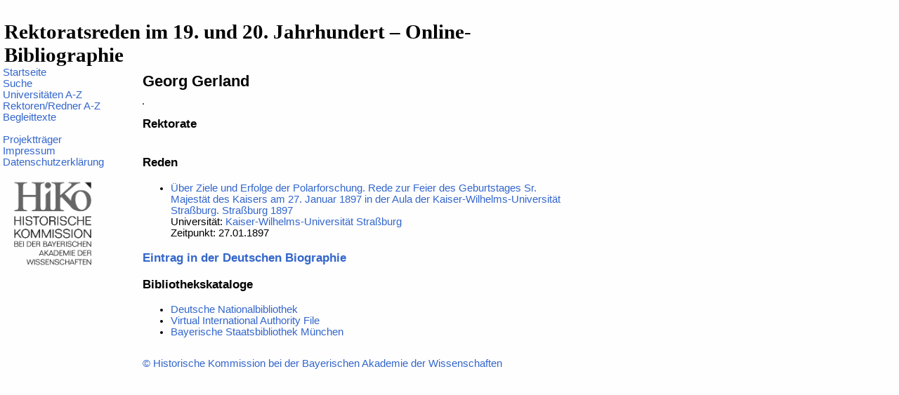

--- FILE ---
content_type: text/html; charset=utf-8
request_url: https://www.historische-kommission-muenchen-editionen.de/rektoratsreden/anzeige/index.php?type=rektor&id=1176456297
body_size: 1644
content:
<!DOCTYPE HTML PUBLIC "-//W3C//DTD HTML 4.01 Transitional//EN"
       "http://www.w3.org/TR/html4/loose.dtd">
		<html>
<head>
		<meta http-equiv="content-type" content="text/html; charset=UTF-8">
		<meta http-equiv="content-language" content="de">		
		<meta name="author" content="Ferdinand Lasalle">
		<meta name="description" content="Rektoratsreden im 19. und 20. Jahrhundert &ndash; Online-Bibliographie - Georg Gerland">
		<meta name="keywords" content="Ferdinand Lasalle, Lasalle, Briefwechsel, Schriften, Edition">

<link rel="stylesheet" type="text/css" href="../css/standard.css">
<title>Rektoratsreden im 19. und 20. Jahrhundert &ndash; Online-Bibliographie - Georg Gerland</title>
</head>
	<body>
		<div class="base">
			<div class="banner"><div>
		<h1>Rektoratsreden im 19. und 20. Jahrhundert &ndash; Online-Bibliographie</h1></div>
			<div class="leftnav">
<div class="leftnavitem">
<a class="leftnav" href="../" />Startseite</a>
</div>
<div class="leftnavitem">
<a class="leftnav" href="../suche/suche.php" />Suche</a>
</div>
<div class="leftnavitem">
<a class="leftnav" href="../anzeige/index.php?type=list&id=universitaet" />Universit&auml;ten A-Z</a>
</div>
<div class="leftnavitem">
<a class="leftnav" href="../anzeige/index.php?type=list&id=rektor" />Rektoren/Redner A-Z</a>
</div>
			<div class="leftnavitem">
			<a class="leftnav" href="../texte/unigeschichte.php" />Begleittexte</a>
 			</div>
		
<div class="leftnavitem">&nbsp;</div>
<div class="leftnavitem">
<a class="leftnav" href="../sonstiges/traeger.php" />Projekttr&auml;ger</a>
</div>
<div class="leftnavitem">
<a class="leftnav" href="../sonstiges/impressum.php" />Impressum</a>
</div>
<div class="leftnavitem">
<a class="leftnav" href="https://www.historischekommission-muenchen.de/datenschutz" />Datenschutzerklärung</a>
</div><div><a href="http://www.historischekommission-muenchen.de/index.html"><img  class="logo"  width="150px" src="../images/Logo_HiKo_Vollversion_hoch_grau.png" alt="Historische Kommission"></a></div></div>
			<div class="content">
<h2>Georg Gerland</h2>
<table border="1"></table><h3>Rektorate</h3>
<table border="0">
</table><h3>Reden</h3>
<ul>
	<li><a href="../anzeige/index.php?type=rede&id=4285">Über Ziele und Erfolge der Polarforschung. Rede zur Feier des Geburtstages Sr. Majestät des Kaisers am 27. Januar 1897 in der Aula der Kaiser-Wilhelms-Universität Straßburg. Straßburg 1897</a><br>Universit&auml;t: <a href="../anzeige/index.php?type=universitaet&id=171">Kaiser-Wilhelms-Universität Straßburg</a><br>Zeitpunkt: 27.01.1897</li>
</ul><h3><a href="http://www.deutsche-biographie.de/register_pnd116587938.html" target="_blank">Eintrag in der Deutschen Biographie</a></h3><h3>Bibliothekskataloge</h3>
<ul>
	<li><a href="http://d-nb.info/gnd/116587938" target="_blank">Deutsche Nationalbibliothek</a></li>
	<li><a href="http://viaf.org/viaf/search?query=cql.any+all+%22116587938%22+and+local.sources+any+%22dnb%22&stylesheet=/viaf/xsl/results.xsl" target="_blank">Virtual International Authority File</a></li>
	<li><a  href="http://opacplus.bsb-muenchen.de/search?pnd=116587938">Bayerische Staatsbibliothek M&uuml;nchen</a></li>
</ul><!-- protocoll 
<div class="sqlprotokoll debug">SQL-Protokoll:<ol>
	<li>SELECT * FROM rektor WHERE rektorID=1176456297 or pnd = '-1'</li>
	<li>
						SELECT ru.*, u.*
						FROM rektor_universitaet ru
						INNER JOIN universitaet u USING (universitaetID)
						INNER JOIN rektor r 
						WHERE r.rektorID=ru.rektorID  AND (r.rektorID=1176456297 OR r.pnd = '-1')
						ORDER BY ru.datumsort, ru.datum;</li>
	<li>
						SELECT rd.*, ru.*, u.name AS universitaet
						FROM rede rd
						INNER JOIN rede_rektor rr USING (redeID)
						LEFT JOIN rede_universitaet ru USING (redeID)
            			LEFT JOIN universitaet u USING (universitaetID)
						INNER JOIN rektor r 
						WHERE r.rektorID=rr.rektorID AND ( r.rektorID=1176456297 or r.pnd = '-1')
						ORDER BY rd.datumsort</li>
	<li>SELECT r.redeID, u.universitaetID, name AS universitaet FROM rede_universitaet r INNER JOIN universitaet u USING (universitaetID) WHERE r.redeID IN (4285)</li></ol>-->
				<div class="foot"><a href="../sonstiges/copyright.php">&copy; Historische Kommission bei der Bayerischen Akademie der Wissenschaften</a></div>
			</div>
		</div>
	
	</body>
</html>

--- FILE ---
content_type: text/css
request_url: https://www.historische-kommission-muenchen-editionen.de/rektoratsreden/css/standard.css
body_size: 800
content:
body {
	font-size:11pt;
	margin:0px;
	padding:0px;
	font-family:Verdana,Arial,Helvetica,sans-serif;
	background-color:#FEFEFE;
}

img {
	border-width:0px;
}

div.base {
	width:810px;
	margin:0px;
	padding:0px;
}

div.banner {
	margin:0px;
	padding:0px;
	height:140px;
	width:810px;
/*	background-color:#000033;
*/
}

img.logo {
	margin:0px;
	padding:0px;
	/*float:right;*/	
}

td.banner {
	background-color:#A0BEE6;
}

h1 {
	margin-top:0em;
	margin-left:0.2em;
	margin-bottom:0px;
	padding-top:1em;
	font-size:2em;
	font-family:'Times New Roman',Times,serif;
}

div.leftnav {
	left:0px;
	width:190px;
	float:left;
	margin-top:0px;

/*	background-color:#000033;
*/
}

td.leftnav {
/*	background-color:#000033;
*/
}

.colorbox {
	background-color:#FFF8DC;

	border-width:1px;
	border-style:solid;
	border-color:#DEB887;
}

div.content {
	width:600px;
	float:right;
	
	padding:0.5em;
}

td.content {
	width:804px;
	padding:0.5em;
	background-color:#FFFFFF;
}

div.leftnavitem {
	margin-left:0.3em;
	text-indent:-10px;
	padding-left:10px;
	font-family:Arial,Helvetica;	
	font-size:1em;
/*	color:#FFFFFF;
*/
}

ul.leftnav {
	margin:0px;
	padding:0px;
	padding-left:20px;
}
li.leftnav {
/*	padding-left:.2em; */
/*	color:#A0BEE6; */
	font-family:Arial,Helvetica;	
	font-size:14px;
}

a.leftnav:link {
	color:#3366CC;
	text-decoration:none;
}

a.leftnav:visited {
	color:#3366CC;
	text-decoration:none;
}

a.leftnav:hover {
	color:#3366CC;
	text-decoration:none;
}

a.leftnav:active {
	color:#3366CC;
	text-decoration:none;
}

a {
	text-decoration:none;
	color:#3366CC;
}

div.foot {
	margin-top:2em;
	padding-right:1em;
}

h2 {
	margin-top:0px;
}

h4 {
	margin-top:0.4em;
	margin-bottom:0.2em;
}

.sidebar {
	margin:0px;
}

.message {
	color:red;
}

.placeholder {
	background-color:#80FF80;
	padding:0.2em;

	border-color:black;
	border-width:2px;
	border-style:solid;
}

.border {
	border-color:black;
	border-width:1px;
	border-style:solid;
}


form.goto_page {
	display:inline;
}

div.sqlprotokoll {
	position:absolute;
	top:0px;
	left:800px;
	width:350px;
}

div.debug {
	margin:2em;
	
	background-color:red;

	border-color:black;
	border-width:2px;
	border-style:solid;
}

.italic {
	font-style:italic;
}

.footnote {
	font-size:80%;
	text-indent:-2em;
	margin-left:2em;
}

.neg_indent {
	margin-left:2em;
	text-indent:-2em;
}

td.fieldname {
	font-weight: bold;
	vertical-align: top;
}
